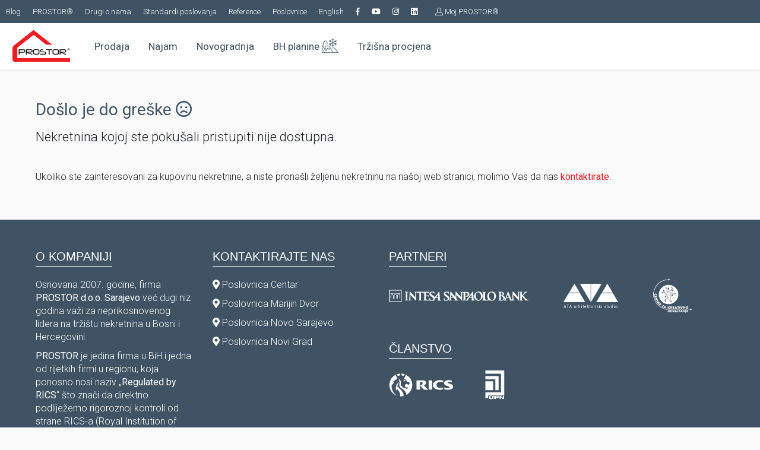

--- FILE ---
content_type: text/html; charset=UTF-8
request_url: https://prostor.ba/najam/kuca/mejtas/11466
body_size: 6263
content:
<!DOCTYPE html> <html lang="bs"> <head> <meta charset="utf-8"> <meta http-equiv="X-UA-Compatible" content="IE=edge"> <meta name="viewport" content="width=device-width, initial-scale=1"> <title>PROSTOR Nekretnine</title> <meta name="title" content="PROSTOR Nekretnine"><meta name="description" content="Prodajete stan u Sarajevu? Izdajete poslovni prostor? Kupujete apartman na Bjelašnici? Želite saznati vrijednost vaše kuće? Kontaktirajte PROSTOR Nekretnine!"><meta name="image" content="https://prostor.ba/upload/images/card.jpg"><meta name="keywords" content="agencija, nekretnine, nekretnina, realestate, stanovi, stan, kuće, kuća, apartmani, apartman, poslovni prostori, poslovni prostor, novogradnja, kupovina, najam, iznajmljivanje, prodaja, procjena, prostor, sarajevo, zenica"><meta property="fb:app_id" content="308525423392272"><meta property="og:site_name" content="PROSTOR Nekretnine"><meta property="og:title" content="PROSTOR Nekretnine"><meta property="og:description" content="Prodajete stan u Sarajevu? Izdajete poslovni prostor? Kupujete apartman na Bjelašnici? Želite saznati vrijednost vaše kuće? Kontaktirajte PROSTOR Nekretnine!"><meta property="og:image" content="https://prostor.ba/upload/images/card.jpg"><meta property="og:image:width" content="850"><meta property="og:image:height" content="567"><meta name="twitter:card" content="summary_large_image"><meta name="twitter:title" content="PROSTOR Nekretnine"><meta name="twitter:description" content="Prodajete stan u Sarajevu? Izdajete poslovni prostor? Kupujete apartman na Bjelašnici? Želite saznati vrijednost vaše kuće? Kontaktirajte PROSTOR Nekretnine!"><meta name="twitter:image" content="https://prostor.ba/upload/images/card.jpg"> <meta name="facebook-domain-verification" content="g1xr24s8yryn5hecr9l56ujfgkyd1q" /> <script type="application/ld+json"> { "@context": "http://schema.org", "@type": "Organization", "name": "Prostor Nekretnine", "url": "https://prostor.ba", "sameAs": [ "https://www.facebook.com/prostor.agencija/", "https://www.youtube.com/channel/UCYza-IzcYu8LrIITndaDN6A/", "https://www.instagram.com/prostorrealestate/" ] } </script> <link rel="apple-touch-icon" sizes="180x180" href="/assets/favicon/apple-touch-icon.png"> <link rel="icon" type="image/png" sizes="32x32" href="/assets/favicon/favicon-32x32.png"> <link rel="icon" type="image/png" sizes="16x16" href="/assets/favicon/favicon-16x16.png"> <link rel="manifest" href="/assets/favicon/site.webmanifest"> <link rel="mask-icon" href="/assets/favicon/safari-pinned-tab.svg" color="#ec1b23"> <link rel="shortcut icon" href="/assets/favicon/favicon.ico"> <meta name="msapplication-TileColor" content="#ec1b23"> <meta name="msapplication-config" content="/assets/favicon/browserconfig.xml"> <meta name="theme-color" content="#ffffff"> <link href="https://fonts.googleapis.com/css?family=Roboto:100,300,400,500&amp;subset=latin-ext" rel="stylesheet"> <link rel="stylesheet" href="/assets/bootstrap/css/bootstrap.min.css"> <link href="/assets/css/style.css?v=1.52" rel="stylesheet"> <link rel="stylesheet" href="/assets/slider/css/slider.css"> <link rel="stylesheet" href="/assets/admin/formvalidation/css/formValidation.min.css"/> <script src="/assets/js/jquery-3.2.1.min.js"></script> <!-- Google Tag Manager --> <script>(function(w,d,s,l,i){w[l]=w[l]||[];w[l].push({'gtm.start': new Date().getTime(),event:'gtm.js'});var f=d.getElementsByTagName(s)[0], j=d.createElement(s),dl=l!='dataLayer'?'&l='+l:'';j.async=true;j.src= 'https://www.googletagmanager.com/gtm.js?id='+i+dl;f.parentNode.insertBefore(j,f); })(window,document,'script','dataLayer','GTM-M96HZKT');</script> <!-- End Google Tag Manager --> <script> var googletag = googletag || {}; googletag.cmd = googletag.cmd || []; (function() { var gads = document.createElement('script'); gads.async = true; gads.type = 'text/javascript'; var useSSL = 'https:' == document.location.protocol; gads.src = (useSSL ? 'https:' : 'http:') + '//www.googletagservices.com/tag/js/gpt.js'; var node = document.getElementsByTagName('script')[0]; node.parentNode.insertBefore(gads, node); })(); </script> <script async src="https://www.googletagmanager.com/gtag/js?id=UA-7989650-1"></script> <script> window.dataLayer = window.dataLayer || []; function gtag(){dataLayer.push(arguments);} gtag('js', new Date()); gtag('config', 'UA-7989650-1'); </script> <script> googletag.cmd.push(function() { googletag.defineSlot('/51124135/Prostor.ba_Sidebar_1_300x250', [300, 250], 'div-gpt-ad-1394458176467-1').addService(googletag.pubads()); googletag.defineSlot('/51124135/Prostor.ba_Sidebar2_300x250', [300, 250], 'div-gpt-ad-1394458176467-2').addService(googletag.pubads()); googletag.defineSlot('/51124135/Prostor.ba_Sidebar3_300x250', [300, 250], 'div-gpt-ad-1394458176467-3').addService(googletag.pubads()); googletag.pubads().collapseEmptyDivs(); googletag.enableServices(); }); </script> <script src="https://www.google.com/recaptcha/api.js"></script> </head> <body class=""> <!-- Meta Pixel Code --> <script> !function(f,b,e,v,n,t,s) {if(f.fbq)return;n=f.fbq=function(){n.callMethod? n.callMethod.apply(n,arguments):n.queue.push(arguments)}; if(!f._fbq)f._fbq=n;n.push=n;n.loaded=!0;n.version='2.0'; n.queue=[];t=b.createElement(e);t.async=!0; t.src=v;s=b.getElementsByTagName(e)[0]; s.parentNode.insertBefore(t,s)}(window, document,'script', 'https://connect.facebook.net/en_US/fbevents.js'); fbq('init', '865868813847201'); fbq('track', 'PageView'); </script> <noscript> <img height="1" width="1" style="display:none" src="https://www.facebook.com/tr?id=865868813847201&ev=PageView&noscript=1"/> </noscript> <!-- End Meta Pixel Code --> <!-- Google Tag Manager (noscript) --> <noscript><iframe src="https://www.googletagmanager.com/ns.html?id=GTM-M96HZKT" height="0" width="0" style="display:none;visibility:hidden"></iframe></noscript> <!-- End Google Tag Manager (noscript) --> <header> <div class="top-links"> <a href="/blog" title="Blog"> Blog </a> <a href="/o-kompaniji" title="O kompaniji"> PROSTOR® </a> <a href="/drugi-o-nama" title="Drugi o nama"> Drugi o nama </a> <a href="/standardi-poslovanja" title="Standardi poslovanja"> Standardi poslovanja </a> <a href="/reference" title="Reference"> Reference </a> <a href="/poslovnice" title="Poslovnice"> Poslovnice </a> <a href="/en/najam/kuca/mejtas/11466" title="English">English</a> <a href="https://www.facebook.com/prostor.agencija/" target="_blank" title="Facebook"><i class="fab fa-facebook-f"></i></a> <a href="https://www.youtube.com/channel/UCYza-IzcYu8LrIITndaDN6A" target="_blank" title="YouTube"><i class="fab fa-youtube"></i></a> <a href="https://www.instagram.com/prostorrealestate/" target="_blank" title="Instagram"><i class="fab fa-instagram"></i></a> <a href="https://www.linkedin.com/company/prostor-real-estate-services/" target="_blank" title="Linkedin"><i class="fab fa-linkedin"></i></a> <div class="item"> <a href="/moj-prostor" title="Moj PROSTOR®"> <i class="icon-user"></i> <span class="d-none d-sm-inline-block">Moj PROSTOR®</span> </a> <div class="sub-item"> <a href="/moj-prostor/prijava" title="Prijava korisnika"> Prijava korisnika </a> <a href="/moj-prostor/registracija" title="Registracija"> Registracija </a> </div> </div> </div> <a href="/" class="logo" title="Prostor Nekretnine"> <img src="/assets/img/logo.png" alt="Prostor Nekretnine"> </a> <div class="icons"> <div class="item"> <a href="/moj-prostor" title="Moj PROSTOR®"> <i class="icon-user"></i> <span class="d-none d-sm-inline-block">Moj PROSTOR®</span> </a> <div class="sub-item"> <a href="/moj-prostor/prijava" title="Prijava korisnika"> Prijava korisnika </a> <a href="/moj-prostor/registracija" title="Registracija"> Registracija </a> </div> </div> <div class="language item menu-off-hidden"> <a href="/en/najam/kuca/mejtas/11466" title="English">EN</a> </div> <div class="nav-icon"> <div class="lines"></div> </div> </div> <nav> <div class="item"> <a href="/pretraga/prodaja" title="Prodaja"> Prodaja </a> <div class="sub-item"> <a href="/pretraga/prodaja/stan" title="Stan">Stan (229)</a><a href="/pretraga/prodaja/kuca" title="Kuća">Kuća (79)</a><a href="/pretraga/prodaja/poslovni-prostor" title="Poslovni prostor">Poslovni prostor (27)</a><a href="/pretraga/prodaja/zemljiste" title="Zemljište">Zemljište (40)</a><a href="/pretraga/prodaja/apartman" title="Apartman">Apartman (24)</a><a href="/pretraga/prodaja/vikendica" title="Vikendica">Vikendica (16)</a><a href="/pretraga/prodaja/garaza" title="Garaža">Garaža (10)</a><a href="/pretraga/prodaja/stambeno-poslovni" title="Stambeno-poslovni">Stambeno-poslovni (2)</a> </div> </div> <div class="item"> <a href="/pretraga/najam" title="Najam">Najam</a> <div class="sub-item"> <a href="/pretraga/najam/stan" title="Stan">Stan (86)</a><a href="/pretraga/najam/kuca" title="Kuća">Kuća (26)</a><a href="/pretraga/najam/poslovni-prostor" title="Poslovni prostor">Poslovni prostor (96)</a><a href="/pretraga/najam/stambeno-poslovni" title="Stambeno-poslovni">Stambeno-poslovni (1)</a><a href="/pretraga/najam/skladisni-prostor" title="Skladišni prostor">Skladišni prostor (6)</a> </div> </div> <div class="item"> <a href="/pretraga/novogradnja" title="Novogradnja"> Novogradnja </a> </div> <div class="item"> <a href="/promo/planine" title="BH planine"> BH planine <svg xmlns="http://www.w3.org/2000/svg" style="margin-top: -10px;" enable-background="new 0 0 468 468" height="28" viewBox="0 0 468 468" width="28"><g fill="#3f5365"><g><g><path d="m26.891 391.327c-22.189 0-35.029-26.423-21.103-43.851l31.955-39.991c-21.694-.857-33.622-26.832-19.976-43.859l34.027-42.46c-15.282-7.121-20.268-27.261-10.116-40.728l36.526-48.455c10.625-14.095 32.51-14.101 43.14 0l36.526 48.455c13.646 18.103-.603 43.682-22.678 43.249-3.867 0-7.002-3.134-7.002-7s3.135-7 7.002-7c10.71.272 18.393-11.671 11.494-20.823l-36.526-48.455c-5.075-6.732-15.674-6.761-20.771 0l-36.526 48.455c-6.35 8.424-.166 20.823 10.386 20.823 5.94-.621 10.615 6.332 6.572 11.376l-41.124 51.315c-6.707 8.37-.579 21.128 10.149 21.128h13.436c5.76 0 9.066 6.869 5.471 11.369l-41.023 51.338c-6.689 8.373-.559 21.114 10.161 21.114 3.867 0 7.002 3.134 7.002 7s-3.135 7-7.002 7z"/><path d="m459.997 454h-5.162l-50.869-79.804c-13.335-23.373-30.728-39.869-50.306-47.707-19.522-7.815-39.91-6.721-58.965 3.162-3.433 1.78-4.772 6.005-2.991 9.437 1.782 3.432 6.01 4.771 9.441 2.99 32.099-16.65 67.715-1.263 90.735 39.194.059.102.119.202.182.301l46.167 72.427h-123.645l-73.892-133.938c-21.367-38.731-48.728-60.062-77.043-60.062-28.313 0-55.677 21.333-77.043 60.062l-73.891 133.938h-4.868c-3.867 0-7.002 3.134-7.002 7s3.135 7 7.002 7h452.15c3.867 0 7.002-3.134 7.002-7s-3.134-7-7.002-7zm-296.348-180c22.293 0 44.607 17.653 63.077 49.802l-14.908 33.256c-2.478 5.53-10.2 6.307-13.756 1.459l-17.732-24.171c-7.851-10.7-25.112-8.25-29.68 4.201l-18.849 51.39c-3.041 8.292-15.306 7.487-17.238-1.13l-14.405-64.27c18.551-32.611 41.031-50.537 63.491-50.537zm-134.94 180 61.237-111.001 10.953 48.867c2.365 10.551 11.773 17.976 22.578 17.976 9.741 0 18.063-5.786 21.474-15.087l18.849-51.389c.82-2.236 3.83-2.662 5.238-.741l17.731 24.171c9.799 13.358 31.058 11.094 37.829-4.013l10.611-23.669 63.381 114.886z"/></g><path d="m414.311 231.662-30.633-17.062 28.174-7.407c3.741-.983 5.975-4.812 4.991-8.55-.984-3.74-4.816-5.973-8.553-4.99l-42.269 11.112-28.613-15.937c1.052-4.103 1.052-8.447 0-12.549l28.696-15.984 41.562 9.89c.545.13 1.09.192 1.627.192 3.168 0 6.04-2.165 6.806-5.38.896-3.761-1.428-7.536-5.19-8.431l-26.702-6.354 30.103-16.767c3.378-1.881 4.59-6.145 2.709-9.522-1.882-3.376-6.145-4.59-9.526-2.708l-31.277 17.421 7.494-27.446c1.018-3.729-1.181-7.578-4.912-8.596-3.731-1.017-7.58 1.181-8.599 4.91l-11.104 40.668-28.76 16.019c-3.178-3.069-7.147-5.355-11.577-6.545v-36.779l30.955-29.611c2.794-2.673 2.892-7.104.218-9.897-2.673-2.792-7.106-2.892-9.901-.218l-21.27 20.349v-34.49c0-3.866-3.135-7-7.002-7s-7.002 3.134-7.002 7v33.924l-19.585-19.664c-2.729-2.739-7.164-2.75-9.903-.021-2.741 2.728-2.751 7.16-.022 9.899l29.51 29.63v36.879c-4.43 1.19-8.399 3.476-11.577 6.545l-33.499-18.659-11.104-40.668c-1.018-3.729-4.868-5.929-8.6-4.91-3.731 1.018-5.93 4.867-4.911 8.596l7.494 27.446-31.123-17.335c-3.379-1.882-7.643-.67-9.525 2.708-1.882 3.377-.67 7.641 2.708 9.522l29.948 16.681-26.702 6.354c-8.887 2.114-5.453 15.691 3.243 13.619l41.561-9.89 33.436 18.623c-1.052 4.102-1.052 8.446 0 12.549l-33.352 18.577-42.269-11.112c-3.739-.981-7.569 1.251-8.553 4.99-.983 3.739 1.251 7.567 4.991 8.55l28.174 7.406-30.478 16.976c-7.663 4.268-1.168 16.677 6.817 12.229l30.599-17.043-7.705 25.678c-2.627 8.758 10.817 12.681 13.414 4.022l11.846-39.479 33.588-18.708c3.178 3.069 7.147 5.355 11.577 6.545v31.599l-29.51 29.63c-2.728 2.74-2.719 7.172.022 9.899 2.74 2.729 7.174 2.717 9.903-.021l19.585-19.664v34.098c0 3.866 3.135 7 7.002 7s7.002-3.134 7.002-7v-34.663l21.272 20.349c6.457 6.176 16.302-3.783 9.683-10.115l-30.953-29.611v-31.5c4.43-1.19 8.398-3.476 11.577-6.545l28.85 16.069 11.845 39.478c2.6 8.658 16.042 4.736 13.415-4.022l-7.704-25.677 30.753 17.129c7.629 4.248 14.835-7.764 6.815-12.23zm-102.553-37.275c-6.86 0-12.44-5.309-12.44-11.833s5.58-11.833 12.44-11.833 12.44 5.308 12.44 11.833-5.58 11.833-12.44 11.833z"/></g></g></svg> </a> </div> <div class="item"> <a href="/trzisna-procjena/okvirna-procjena" title="Tržišna procjena"> Tržišna procjena </a> <div class="sub-item"> <a href="/trzisna-procjena/okvirna-procjena" title="Okvirna procjena"> Okvirna procjena </a> <a href="/trzisna-procjena/rics-procjena" title="Dokumentovana RICS procjena"> Dokumentovana RICS procjena </a> </div> </div> <div class="item d-block d-md-none"> <a href="/o-kompaniji" title="O kompaniji"> O kompaniji </a> <div class="sub-item"> <a href="/o-kompaniji" title="O kompaniji"> PROSTOR® </a> <a href="/drugi-o-nama" title="Drugi o nama"> Drugi o nama </a> <a href="/standardi-poslovanja" title="Standardi poslovanja"> Standardi poslovanja </a> <a href="/reference" title="Reference"> Reference </a> <a href="/poslovnice" title="Poslovnice"> Poslovnice </a> </div> </div> <div class="item d-block d-md-none"> <a href="/blog" title="Blog"> Blog </a> </div> </nav> </header> <div class="content"> <div class="container-fluid"> <article> <h1>Došlo je do greške <i class="far fa-frown"></i></h1> <h2>Nekretnina kojoj ste pokušali pristupiti nije dostupna.</h2> <div> Ukoliko ste zainteresovani za kupovinu nekretnine, a niste pronašli željenu nekretninu na našoj web stranici, molimo Vas da nas <a href="/kontakt"><b>kontaktirate</b></a>. </div> </article> </div> </div> <footer> <div class="container-fluid clearfix"> <div class="row"> <div class="col-sm-12 col-md-8 col-xl-3 mb-5 mb-md-0" style="width: 400px;"> <h2>O kompaniji</h2> <p>Osnovana 2007. godine, firma <strong>PROSTOR d.o.o. Sarajevo</strong> već dugi niz godina važi za neprikosnovenog lidera na tržištu nekretnina u Bosni i Hercegovini.</p> <p><strong>PROSTOR</strong> je jedina firma u BiH i jedna od rijetkih firmi u regionu, koja ponosno nosi naziv &bdquo;<strong>Regulated by RICS</strong>&ldquo; što znači da direktno podliježemo rigoroznoj kontroli od strane RICS-a (Royal Institution of Chartered Surveyors).</p> </div> <div class="col-sm-12 col-md-4 col-xl-3"> <h2>Kontaktirajte nas</h2> <p> <a href="/poslovnice/#centar" title="Poslovnica Centar"> <i class="fas fa-map-marker-alt"></i> Poslovnica Centar </a> </p> <p> <a href="/poslovnice/#marijin-dvor" title="Poslovnica Marijin Dvor"> <i class="fas fa-map-marker-alt"></i> Poslovnica Marijin Dvor </a> </p> <p> <a href="/poslovnice/#novo-sarajevo" title="Poslovnica Novo Sarajevo"> <i class="fas fa-map-marker-alt"></i> Poslovnica Novo Sarajevo </a> </p> <p> <a href="/poslovnice/#novi-grad" title="Poslovnica Novi Grad"> <i class="fas fa-map-marker-alt"></i> Poslovnica Novi Grad </a> </p> </div> <div class="col-md-12 col-xl-6 mt-5 mt-xl-0"> <div class="partners"> <h2>Partneri</h2> <a href="https://www.intesasanpaolobanka.ba/" target="_blank" title="Intesa Sanpaolo Banka"><img src="/assets/img/partners/intesa.png" alt="Intesa Sanpaolo Banka"></a> <a href="https://www.ata.ba/" target="_blank" title="ATA"><img src="/assets/img/partners/ata.png" alt="ATA"></a> <a href="http://kreativnoodrastanje.org/" target="_blank" title="ATA"><img src="/assets/img/partners/kreativno_odrastanje.png" alt="Centar za kreativno odrastanje"></a> </div> <div class="partners mt-2"> <h2>Članstvo</h2> <a href="https://www.rics.org/" target="_blank" title="RICS"><img src="/assets/img/partners/rics.png" alt="RICS"></a> <a href="http://www.kfbih.com/udruzenje-ucesnika-u-prometu-nekretnina" target="_blank" title="KFBiH"><img src="/assets/img/partners/upn.png" alt="KFBiH"></a> </div> </div> </div> <div class="note"> <div class="social clearfix mb-4"> <a href="https://www.facebook.com/prostor.agencija/" target="_blank" title="Facebook"><i class="fab fa-facebook-f"></i></a> <a href="https://www.youtube.com/channel/UCYza-IzcYu8LrIITndaDN6A" target="_blank" title="YouTube"><i class="fab fa-youtube"></i></a> <a href="https://www.instagram.com/prostorrealestate/" target="_blank" title="Instagram"><i class="fab fa-instagram"></i></a> <a href="https://www.linkedin.com/company/prostor-real-estate-services/" target="_blank" title="Linkedin"><i class="fab fa-linkedin"></i></a> </div> <p> <a href="/politika-privatnosti">Politika privatnosti</a> </p> <p class="float-sm-left">Copyright (c) PROSTOR d.o.o. Sarajevo. Sva prava zadržana. <span>Web development <a href="https://www.promotim.ba" target="_blank" title="Promotim">Promotim</a></span> </p> <p class="rics"><a href="http://www.rics.org/" target="_blank" title="Regulated by RICS">Regulated by RICS</a></p> </div> </div> </footer> <script src="/assets/js/simple-lightbox.js"></script> <script src="/assets/js/owl.carousel.js"></script> <script src="/assets/slider/js/bootstrap-slider.js"></script> <script src="/assets/bootstrap/js/popper.min.js"></script> <script src="/assets/bootstrap/js/bootstrap.min.js"></script> <script src="/assets/js/jquery.cookie.js"></script> <script src="/assets/admin/formvalidation/js/formValidation.min.js"></script> <script src="/assets/admin/formvalidation/js/framework/bootstrap4.min.js"></script> <script src="/assets/admin/formvalidation/js/language/bs_BA.js"></script> <script src="/assets/admin/formvalidation/js/formValidation.recaptcha2.min.js"></script> <script src="/assets/js/frontend.js?v=1.52"></script> </body> </html>

--- FILE ---
content_type: application/javascript
request_url: https://prostor.ba/assets/js/frontend.js?v=1.52
body_size: 1289
content:
$(function(){
	$('.help-bottom form').formValidation({          
		framework: 'bootstrap4',
		locale: 'bs_BA',
		feedbackIcons: {
			valid: 'fas fa-check',
			invalid: 'fas fa-exclamation-triangle',
			validating: 'fas fa-sync fa-spin'
		},
		fields: {
			email: {
				validators: {
					emailAddress: {}
				}
			}
		},
		addOns: {
			reCaptcha2: {
				element: 'captchaContainer',
				theme: 'light',
				siteKey: '6LcAIMEUAAAAAK1orxAbMgiInW2NjYsMhPqjvtx_',
				language: 'hr',
				message: 'Captcha polje nije validno'
			}
		}
	});


	let vh = window.innerHeight * 0.01;
	document.documentElement.style.setProperty('--vh', `${vh}px`);

	$.cookie.json = true;
	if($.cookie('pcms_ui'))	var cookie_ui = $.parseJSON($.cookie('pcms_ui'));
	else cookie_ui = $.parseJSON('{}');

	var $gallery = $('.lightbox').simpleLightbox({
		animationSlide: false,
		widthRatio:	1,
		heightRatio: 1,
		scaleImageToRatio: true
	});

	$(window).scroll(function() {
		var scroll = $(window).scrollTop();
		if(scroll < 40) $("header").removeClass("sm");
		if(scroll > 40) $("header").addClass("sm");
	});

	$(".nav-icon").on('click', function(){
		$("body").toggleClass("menu-active");
	});

	$(".toggle-map").on('click', function(){
		$("body").toggleClass("map-hidden");

		if($('body').hasClass('map-hidden')) cookie_ui.map = false;
		else cookie_ui.map = true;

		$.cookie('pcms_ui', JSON.stringify(cookie_ui), { path: '/' });
	});

	$(".property-description-toggle").on('click', function(){
		$(".property-description-container").toggleClass("description-block");

		if (!$('.description-block').parents(this).length) {
			$('html, body').animate({
				scrollTop: $('.property-header').offset().top - 110
			}, 500);			
		};
	});

	$(window).resize(function(){
		if ($(window).width() > 1100) {
			$("body").removeClass("menu-active");
		}
	});

	$(window).scroll(function() {
	  if (($(window).scrollTop() + $(window).height()) > $('footer').offset().top) {
	    $('.help-bottom').addClass('d-none');
	  }

	  else if(($(window).scrollTop() + $(window).height()) > $('.intro').height()) {
	  	$('.help-bottom').removeClass('d-none');
	  }

	  else if(($(window).scrollTop() + $(window).height()) < $('.intro').height()) {
	  	$('.help-bottom').addClass('d-none');
	  }

	  else {
	    $('.help-bottom').removeClass('d-none');
	  }
	});	

	if($(window).height() > $('.intro').height()) {
		$('.help-bottom').removeClass('hidden');
	}

	$("a[href^='#']").on('click', function(e) {
		e.preventDefault();

		$('html, body').animate({
			scrollTop: $(this.hash).offset().top - 70
		}, 1000);
	});

	$(this).delay(10000).queue(function() {
		$('.preload').fadeIn('slow', function(){
			cookie_ui.preload = false;
			$.cookie('pcms_ui', JSON.stringify(cookie_ui), { path: '/' });				
			$('.preload').delay(10000).fadeOut(); 
		});
		$(this).dequeue();
	});

	$(".preload").on('click', function(){		
		$(".preload").toggleClass("d-none");
	});

	var width = $(window).width();
	if(width < 767) {
		$('body').addClass('map-hidden');		
	}

    (function($, window) {
        var adjustAnchor = function() {

            var $anchor = $(':target');

            if ($anchor.length > 0) {
            	window.scrollTo(0, $anchor.offset().top - 110);
            }

        };

        $(window).on('hashchange load', function() {
            adjustAnchor();
        });

    })(jQuery, window);    	
});